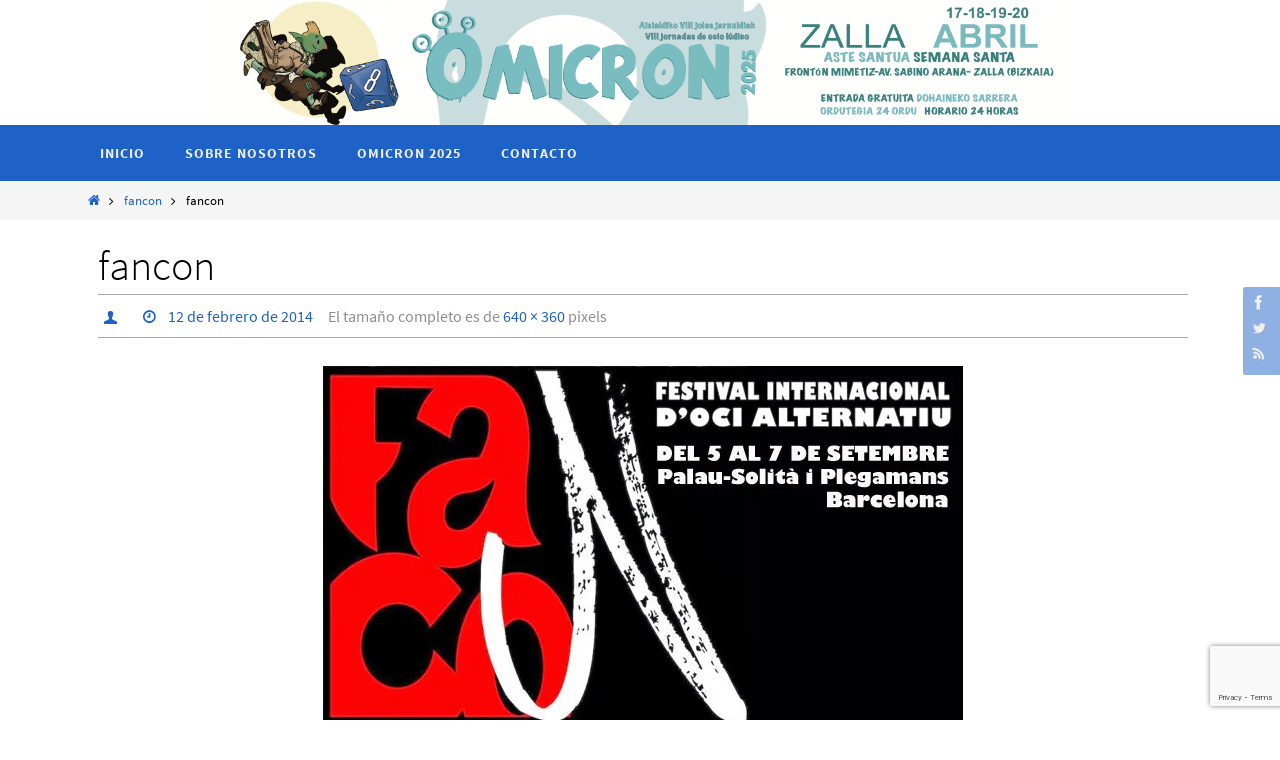

--- FILE ---
content_type: text/html; charset=utf-8
request_url: https://www.google.com/recaptcha/api2/anchor?ar=1&k=6Ldu244UAAAAAFAghpByh2TzjFcWnx2YEQCBVOLn&co=aHR0cHM6Ly93d3cuYWJhY29iaWxiYW8ub3JnOjQ0Mw..&hl=en&v=PoyoqOPhxBO7pBk68S4YbpHZ&size=invisible&anchor-ms=20000&execute-ms=30000&cb=b67reuhzunuw
body_size: 48648
content:
<!DOCTYPE HTML><html dir="ltr" lang="en"><head><meta http-equiv="Content-Type" content="text/html; charset=UTF-8">
<meta http-equiv="X-UA-Compatible" content="IE=edge">
<title>reCAPTCHA</title>
<style type="text/css">
/* cyrillic-ext */
@font-face {
  font-family: 'Roboto';
  font-style: normal;
  font-weight: 400;
  font-stretch: 100%;
  src: url(//fonts.gstatic.com/s/roboto/v48/KFO7CnqEu92Fr1ME7kSn66aGLdTylUAMa3GUBHMdazTgWw.woff2) format('woff2');
  unicode-range: U+0460-052F, U+1C80-1C8A, U+20B4, U+2DE0-2DFF, U+A640-A69F, U+FE2E-FE2F;
}
/* cyrillic */
@font-face {
  font-family: 'Roboto';
  font-style: normal;
  font-weight: 400;
  font-stretch: 100%;
  src: url(//fonts.gstatic.com/s/roboto/v48/KFO7CnqEu92Fr1ME7kSn66aGLdTylUAMa3iUBHMdazTgWw.woff2) format('woff2');
  unicode-range: U+0301, U+0400-045F, U+0490-0491, U+04B0-04B1, U+2116;
}
/* greek-ext */
@font-face {
  font-family: 'Roboto';
  font-style: normal;
  font-weight: 400;
  font-stretch: 100%;
  src: url(//fonts.gstatic.com/s/roboto/v48/KFO7CnqEu92Fr1ME7kSn66aGLdTylUAMa3CUBHMdazTgWw.woff2) format('woff2');
  unicode-range: U+1F00-1FFF;
}
/* greek */
@font-face {
  font-family: 'Roboto';
  font-style: normal;
  font-weight: 400;
  font-stretch: 100%;
  src: url(//fonts.gstatic.com/s/roboto/v48/KFO7CnqEu92Fr1ME7kSn66aGLdTylUAMa3-UBHMdazTgWw.woff2) format('woff2');
  unicode-range: U+0370-0377, U+037A-037F, U+0384-038A, U+038C, U+038E-03A1, U+03A3-03FF;
}
/* math */
@font-face {
  font-family: 'Roboto';
  font-style: normal;
  font-weight: 400;
  font-stretch: 100%;
  src: url(//fonts.gstatic.com/s/roboto/v48/KFO7CnqEu92Fr1ME7kSn66aGLdTylUAMawCUBHMdazTgWw.woff2) format('woff2');
  unicode-range: U+0302-0303, U+0305, U+0307-0308, U+0310, U+0312, U+0315, U+031A, U+0326-0327, U+032C, U+032F-0330, U+0332-0333, U+0338, U+033A, U+0346, U+034D, U+0391-03A1, U+03A3-03A9, U+03B1-03C9, U+03D1, U+03D5-03D6, U+03F0-03F1, U+03F4-03F5, U+2016-2017, U+2034-2038, U+203C, U+2040, U+2043, U+2047, U+2050, U+2057, U+205F, U+2070-2071, U+2074-208E, U+2090-209C, U+20D0-20DC, U+20E1, U+20E5-20EF, U+2100-2112, U+2114-2115, U+2117-2121, U+2123-214F, U+2190, U+2192, U+2194-21AE, U+21B0-21E5, U+21F1-21F2, U+21F4-2211, U+2213-2214, U+2216-22FF, U+2308-230B, U+2310, U+2319, U+231C-2321, U+2336-237A, U+237C, U+2395, U+239B-23B7, U+23D0, U+23DC-23E1, U+2474-2475, U+25AF, U+25B3, U+25B7, U+25BD, U+25C1, U+25CA, U+25CC, U+25FB, U+266D-266F, U+27C0-27FF, U+2900-2AFF, U+2B0E-2B11, U+2B30-2B4C, U+2BFE, U+3030, U+FF5B, U+FF5D, U+1D400-1D7FF, U+1EE00-1EEFF;
}
/* symbols */
@font-face {
  font-family: 'Roboto';
  font-style: normal;
  font-weight: 400;
  font-stretch: 100%;
  src: url(//fonts.gstatic.com/s/roboto/v48/KFO7CnqEu92Fr1ME7kSn66aGLdTylUAMaxKUBHMdazTgWw.woff2) format('woff2');
  unicode-range: U+0001-000C, U+000E-001F, U+007F-009F, U+20DD-20E0, U+20E2-20E4, U+2150-218F, U+2190, U+2192, U+2194-2199, U+21AF, U+21E6-21F0, U+21F3, U+2218-2219, U+2299, U+22C4-22C6, U+2300-243F, U+2440-244A, U+2460-24FF, U+25A0-27BF, U+2800-28FF, U+2921-2922, U+2981, U+29BF, U+29EB, U+2B00-2BFF, U+4DC0-4DFF, U+FFF9-FFFB, U+10140-1018E, U+10190-1019C, U+101A0, U+101D0-101FD, U+102E0-102FB, U+10E60-10E7E, U+1D2C0-1D2D3, U+1D2E0-1D37F, U+1F000-1F0FF, U+1F100-1F1AD, U+1F1E6-1F1FF, U+1F30D-1F30F, U+1F315, U+1F31C, U+1F31E, U+1F320-1F32C, U+1F336, U+1F378, U+1F37D, U+1F382, U+1F393-1F39F, U+1F3A7-1F3A8, U+1F3AC-1F3AF, U+1F3C2, U+1F3C4-1F3C6, U+1F3CA-1F3CE, U+1F3D4-1F3E0, U+1F3ED, U+1F3F1-1F3F3, U+1F3F5-1F3F7, U+1F408, U+1F415, U+1F41F, U+1F426, U+1F43F, U+1F441-1F442, U+1F444, U+1F446-1F449, U+1F44C-1F44E, U+1F453, U+1F46A, U+1F47D, U+1F4A3, U+1F4B0, U+1F4B3, U+1F4B9, U+1F4BB, U+1F4BF, U+1F4C8-1F4CB, U+1F4D6, U+1F4DA, U+1F4DF, U+1F4E3-1F4E6, U+1F4EA-1F4ED, U+1F4F7, U+1F4F9-1F4FB, U+1F4FD-1F4FE, U+1F503, U+1F507-1F50B, U+1F50D, U+1F512-1F513, U+1F53E-1F54A, U+1F54F-1F5FA, U+1F610, U+1F650-1F67F, U+1F687, U+1F68D, U+1F691, U+1F694, U+1F698, U+1F6AD, U+1F6B2, U+1F6B9-1F6BA, U+1F6BC, U+1F6C6-1F6CF, U+1F6D3-1F6D7, U+1F6E0-1F6EA, U+1F6F0-1F6F3, U+1F6F7-1F6FC, U+1F700-1F7FF, U+1F800-1F80B, U+1F810-1F847, U+1F850-1F859, U+1F860-1F887, U+1F890-1F8AD, U+1F8B0-1F8BB, U+1F8C0-1F8C1, U+1F900-1F90B, U+1F93B, U+1F946, U+1F984, U+1F996, U+1F9E9, U+1FA00-1FA6F, U+1FA70-1FA7C, U+1FA80-1FA89, U+1FA8F-1FAC6, U+1FACE-1FADC, U+1FADF-1FAE9, U+1FAF0-1FAF8, U+1FB00-1FBFF;
}
/* vietnamese */
@font-face {
  font-family: 'Roboto';
  font-style: normal;
  font-weight: 400;
  font-stretch: 100%;
  src: url(//fonts.gstatic.com/s/roboto/v48/KFO7CnqEu92Fr1ME7kSn66aGLdTylUAMa3OUBHMdazTgWw.woff2) format('woff2');
  unicode-range: U+0102-0103, U+0110-0111, U+0128-0129, U+0168-0169, U+01A0-01A1, U+01AF-01B0, U+0300-0301, U+0303-0304, U+0308-0309, U+0323, U+0329, U+1EA0-1EF9, U+20AB;
}
/* latin-ext */
@font-face {
  font-family: 'Roboto';
  font-style: normal;
  font-weight: 400;
  font-stretch: 100%;
  src: url(//fonts.gstatic.com/s/roboto/v48/KFO7CnqEu92Fr1ME7kSn66aGLdTylUAMa3KUBHMdazTgWw.woff2) format('woff2');
  unicode-range: U+0100-02BA, U+02BD-02C5, U+02C7-02CC, U+02CE-02D7, U+02DD-02FF, U+0304, U+0308, U+0329, U+1D00-1DBF, U+1E00-1E9F, U+1EF2-1EFF, U+2020, U+20A0-20AB, U+20AD-20C0, U+2113, U+2C60-2C7F, U+A720-A7FF;
}
/* latin */
@font-face {
  font-family: 'Roboto';
  font-style: normal;
  font-weight: 400;
  font-stretch: 100%;
  src: url(//fonts.gstatic.com/s/roboto/v48/KFO7CnqEu92Fr1ME7kSn66aGLdTylUAMa3yUBHMdazQ.woff2) format('woff2');
  unicode-range: U+0000-00FF, U+0131, U+0152-0153, U+02BB-02BC, U+02C6, U+02DA, U+02DC, U+0304, U+0308, U+0329, U+2000-206F, U+20AC, U+2122, U+2191, U+2193, U+2212, U+2215, U+FEFF, U+FFFD;
}
/* cyrillic-ext */
@font-face {
  font-family: 'Roboto';
  font-style: normal;
  font-weight: 500;
  font-stretch: 100%;
  src: url(//fonts.gstatic.com/s/roboto/v48/KFO7CnqEu92Fr1ME7kSn66aGLdTylUAMa3GUBHMdazTgWw.woff2) format('woff2');
  unicode-range: U+0460-052F, U+1C80-1C8A, U+20B4, U+2DE0-2DFF, U+A640-A69F, U+FE2E-FE2F;
}
/* cyrillic */
@font-face {
  font-family: 'Roboto';
  font-style: normal;
  font-weight: 500;
  font-stretch: 100%;
  src: url(//fonts.gstatic.com/s/roboto/v48/KFO7CnqEu92Fr1ME7kSn66aGLdTylUAMa3iUBHMdazTgWw.woff2) format('woff2');
  unicode-range: U+0301, U+0400-045F, U+0490-0491, U+04B0-04B1, U+2116;
}
/* greek-ext */
@font-face {
  font-family: 'Roboto';
  font-style: normal;
  font-weight: 500;
  font-stretch: 100%;
  src: url(//fonts.gstatic.com/s/roboto/v48/KFO7CnqEu92Fr1ME7kSn66aGLdTylUAMa3CUBHMdazTgWw.woff2) format('woff2');
  unicode-range: U+1F00-1FFF;
}
/* greek */
@font-face {
  font-family: 'Roboto';
  font-style: normal;
  font-weight: 500;
  font-stretch: 100%;
  src: url(//fonts.gstatic.com/s/roboto/v48/KFO7CnqEu92Fr1ME7kSn66aGLdTylUAMa3-UBHMdazTgWw.woff2) format('woff2');
  unicode-range: U+0370-0377, U+037A-037F, U+0384-038A, U+038C, U+038E-03A1, U+03A3-03FF;
}
/* math */
@font-face {
  font-family: 'Roboto';
  font-style: normal;
  font-weight: 500;
  font-stretch: 100%;
  src: url(//fonts.gstatic.com/s/roboto/v48/KFO7CnqEu92Fr1ME7kSn66aGLdTylUAMawCUBHMdazTgWw.woff2) format('woff2');
  unicode-range: U+0302-0303, U+0305, U+0307-0308, U+0310, U+0312, U+0315, U+031A, U+0326-0327, U+032C, U+032F-0330, U+0332-0333, U+0338, U+033A, U+0346, U+034D, U+0391-03A1, U+03A3-03A9, U+03B1-03C9, U+03D1, U+03D5-03D6, U+03F0-03F1, U+03F4-03F5, U+2016-2017, U+2034-2038, U+203C, U+2040, U+2043, U+2047, U+2050, U+2057, U+205F, U+2070-2071, U+2074-208E, U+2090-209C, U+20D0-20DC, U+20E1, U+20E5-20EF, U+2100-2112, U+2114-2115, U+2117-2121, U+2123-214F, U+2190, U+2192, U+2194-21AE, U+21B0-21E5, U+21F1-21F2, U+21F4-2211, U+2213-2214, U+2216-22FF, U+2308-230B, U+2310, U+2319, U+231C-2321, U+2336-237A, U+237C, U+2395, U+239B-23B7, U+23D0, U+23DC-23E1, U+2474-2475, U+25AF, U+25B3, U+25B7, U+25BD, U+25C1, U+25CA, U+25CC, U+25FB, U+266D-266F, U+27C0-27FF, U+2900-2AFF, U+2B0E-2B11, U+2B30-2B4C, U+2BFE, U+3030, U+FF5B, U+FF5D, U+1D400-1D7FF, U+1EE00-1EEFF;
}
/* symbols */
@font-face {
  font-family: 'Roboto';
  font-style: normal;
  font-weight: 500;
  font-stretch: 100%;
  src: url(//fonts.gstatic.com/s/roboto/v48/KFO7CnqEu92Fr1ME7kSn66aGLdTylUAMaxKUBHMdazTgWw.woff2) format('woff2');
  unicode-range: U+0001-000C, U+000E-001F, U+007F-009F, U+20DD-20E0, U+20E2-20E4, U+2150-218F, U+2190, U+2192, U+2194-2199, U+21AF, U+21E6-21F0, U+21F3, U+2218-2219, U+2299, U+22C4-22C6, U+2300-243F, U+2440-244A, U+2460-24FF, U+25A0-27BF, U+2800-28FF, U+2921-2922, U+2981, U+29BF, U+29EB, U+2B00-2BFF, U+4DC0-4DFF, U+FFF9-FFFB, U+10140-1018E, U+10190-1019C, U+101A0, U+101D0-101FD, U+102E0-102FB, U+10E60-10E7E, U+1D2C0-1D2D3, U+1D2E0-1D37F, U+1F000-1F0FF, U+1F100-1F1AD, U+1F1E6-1F1FF, U+1F30D-1F30F, U+1F315, U+1F31C, U+1F31E, U+1F320-1F32C, U+1F336, U+1F378, U+1F37D, U+1F382, U+1F393-1F39F, U+1F3A7-1F3A8, U+1F3AC-1F3AF, U+1F3C2, U+1F3C4-1F3C6, U+1F3CA-1F3CE, U+1F3D4-1F3E0, U+1F3ED, U+1F3F1-1F3F3, U+1F3F5-1F3F7, U+1F408, U+1F415, U+1F41F, U+1F426, U+1F43F, U+1F441-1F442, U+1F444, U+1F446-1F449, U+1F44C-1F44E, U+1F453, U+1F46A, U+1F47D, U+1F4A3, U+1F4B0, U+1F4B3, U+1F4B9, U+1F4BB, U+1F4BF, U+1F4C8-1F4CB, U+1F4D6, U+1F4DA, U+1F4DF, U+1F4E3-1F4E6, U+1F4EA-1F4ED, U+1F4F7, U+1F4F9-1F4FB, U+1F4FD-1F4FE, U+1F503, U+1F507-1F50B, U+1F50D, U+1F512-1F513, U+1F53E-1F54A, U+1F54F-1F5FA, U+1F610, U+1F650-1F67F, U+1F687, U+1F68D, U+1F691, U+1F694, U+1F698, U+1F6AD, U+1F6B2, U+1F6B9-1F6BA, U+1F6BC, U+1F6C6-1F6CF, U+1F6D3-1F6D7, U+1F6E0-1F6EA, U+1F6F0-1F6F3, U+1F6F7-1F6FC, U+1F700-1F7FF, U+1F800-1F80B, U+1F810-1F847, U+1F850-1F859, U+1F860-1F887, U+1F890-1F8AD, U+1F8B0-1F8BB, U+1F8C0-1F8C1, U+1F900-1F90B, U+1F93B, U+1F946, U+1F984, U+1F996, U+1F9E9, U+1FA00-1FA6F, U+1FA70-1FA7C, U+1FA80-1FA89, U+1FA8F-1FAC6, U+1FACE-1FADC, U+1FADF-1FAE9, U+1FAF0-1FAF8, U+1FB00-1FBFF;
}
/* vietnamese */
@font-face {
  font-family: 'Roboto';
  font-style: normal;
  font-weight: 500;
  font-stretch: 100%;
  src: url(//fonts.gstatic.com/s/roboto/v48/KFO7CnqEu92Fr1ME7kSn66aGLdTylUAMa3OUBHMdazTgWw.woff2) format('woff2');
  unicode-range: U+0102-0103, U+0110-0111, U+0128-0129, U+0168-0169, U+01A0-01A1, U+01AF-01B0, U+0300-0301, U+0303-0304, U+0308-0309, U+0323, U+0329, U+1EA0-1EF9, U+20AB;
}
/* latin-ext */
@font-face {
  font-family: 'Roboto';
  font-style: normal;
  font-weight: 500;
  font-stretch: 100%;
  src: url(//fonts.gstatic.com/s/roboto/v48/KFO7CnqEu92Fr1ME7kSn66aGLdTylUAMa3KUBHMdazTgWw.woff2) format('woff2');
  unicode-range: U+0100-02BA, U+02BD-02C5, U+02C7-02CC, U+02CE-02D7, U+02DD-02FF, U+0304, U+0308, U+0329, U+1D00-1DBF, U+1E00-1E9F, U+1EF2-1EFF, U+2020, U+20A0-20AB, U+20AD-20C0, U+2113, U+2C60-2C7F, U+A720-A7FF;
}
/* latin */
@font-face {
  font-family: 'Roboto';
  font-style: normal;
  font-weight: 500;
  font-stretch: 100%;
  src: url(//fonts.gstatic.com/s/roboto/v48/KFO7CnqEu92Fr1ME7kSn66aGLdTylUAMa3yUBHMdazQ.woff2) format('woff2');
  unicode-range: U+0000-00FF, U+0131, U+0152-0153, U+02BB-02BC, U+02C6, U+02DA, U+02DC, U+0304, U+0308, U+0329, U+2000-206F, U+20AC, U+2122, U+2191, U+2193, U+2212, U+2215, U+FEFF, U+FFFD;
}
/* cyrillic-ext */
@font-face {
  font-family: 'Roboto';
  font-style: normal;
  font-weight: 900;
  font-stretch: 100%;
  src: url(//fonts.gstatic.com/s/roboto/v48/KFO7CnqEu92Fr1ME7kSn66aGLdTylUAMa3GUBHMdazTgWw.woff2) format('woff2');
  unicode-range: U+0460-052F, U+1C80-1C8A, U+20B4, U+2DE0-2DFF, U+A640-A69F, U+FE2E-FE2F;
}
/* cyrillic */
@font-face {
  font-family: 'Roboto';
  font-style: normal;
  font-weight: 900;
  font-stretch: 100%;
  src: url(//fonts.gstatic.com/s/roboto/v48/KFO7CnqEu92Fr1ME7kSn66aGLdTylUAMa3iUBHMdazTgWw.woff2) format('woff2');
  unicode-range: U+0301, U+0400-045F, U+0490-0491, U+04B0-04B1, U+2116;
}
/* greek-ext */
@font-face {
  font-family: 'Roboto';
  font-style: normal;
  font-weight: 900;
  font-stretch: 100%;
  src: url(//fonts.gstatic.com/s/roboto/v48/KFO7CnqEu92Fr1ME7kSn66aGLdTylUAMa3CUBHMdazTgWw.woff2) format('woff2');
  unicode-range: U+1F00-1FFF;
}
/* greek */
@font-face {
  font-family: 'Roboto';
  font-style: normal;
  font-weight: 900;
  font-stretch: 100%;
  src: url(//fonts.gstatic.com/s/roboto/v48/KFO7CnqEu92Fr1ME7kSn66aGLdTylUAMa3-UBHMdazTgWw.woff2) format('woff2');
  unicode-range: U+0370-0377, U+037A-037F, U+0384-038A, U+038C, U+038E-03A1, U+03A3-03FF;
}
/* math */
@font-face {
  font-family: 'Roboto';
  font-style: normal;
  font-weight: 900;
  font-stretch: 100%;
  src: url(//fonts.gstatic.com/s/roboto/v48/KFO7CnqEu92Fr1ME7kSn66aGLdTylUAMawCUBHMdazTgWw.woff2) format('woff2');
  unicode-range: U+0302-0303, U+0305, U+0307-0308, U+0310, U+0312, U+0315, U+031A, U+0326-0327, U+032C, U+032F-0330, U+0332-0333, U+0338, U+033A, U+0346, U+034D, U+0391-03A1, U+03A3-03A9, U+03B1-03C9, U+03D1, U+03D5-03D6, U+03F0-03F1, U+03F4-03F5, U+2016-2017, U+2034-2038, U+203C, U+2040, U+2043, U+2047, U+2050, U+2057, U+205F, U+2070-2071, U+2074-208E, U+2090-209C, U+20D0-20DC, U+20E1, U+20E5-20EF, U+2100-2112, U+2114-2115, U+2117-2121, U+2123-214F, U+2190, U+2192, U+2194-21AE, U+21B0-21E5, U+21F1-21F2, U+21F4-2211, U+2213-2214, U+2216-22FF, U+2308-230B, U+2310, U+2319, U+231C-2321, U+2336-237A, U+237C, U+2395, U+239B-23B7, U+23D0, U+23DC-23E1, U+2474-2475, U+25AF, U+25B3, U+25B7, U+25BD, U+25C1, U+25CA, U+25CC, U+25FB, U+266D-266F, U+27C0-27FF, U+2900-2AFF, U+2B0E-2B11, U+2B30-2B4C, U+2BFE, U+3030, U+FF5B, U+FF5D, U+1D400-1D7FF, U+1EE00-1EEFF;
}
/* symbols */
@font-face {
  font-family: 'Roboto';
  font-style: normal;
  font-weight: 900;
  font-stretch: 100%;
  src: url(//fonts.gstatic.com/s/roboto/v48/KFO7CnqEu92Fr1ME7kSn66aGLdTylUAMaxKUBHMdazTgWw.woff2) format('woff2');
  unicode-range: U+0001-000C, U+000E-001F, U+007F-009F, U+20DD-20E0, U+20E2-20E4, U+2150-218F, U+2190, U+2192, U+2194-2199, U+21AF, U+21E6-21F0, U+21F3, U+2218-2219, U+2299, U+22C4-22C6, U+2300-243F, U+2440-244A, U+2460-24FF, U+25A0-27BF, U+2800-28FF, U+2921-2922, U+2981, U+29BF, U+29EB, U+2B00-2BFF, U+4DC0-4DFF, U+FFF9-FFFB, U+10140-1018E, U+10190-1019C, U+101A0, U+101D0-101FD, U+102E0-102FB, U+10E60-10E7E, U+1D2C0-1D2D3, U+1D2E0-1D37F, U+1F000-1F0FF, U+1F100-1F1AD, U+1F1E6-1F1FF, U+1F30D-1F30F, U+1F315, U+1F31C, U+1F31E, U+1F320-1F32C, U+1F336, U+1F378, U+1F37D, U+1F382, U+1F393-1F39F, U+1F3A7-1F3A8, U+1F3AC-1F3AF, U+1F3C2, U+1F3C4-1F3C6, U+1F3CA-1F3CE, U+1F3D4-1F3E0, U+1F3ED, U+1F3F1-1F3F3, U+1F3F5-1F3F7, U+1F408, U+1F415, U+1F41F, U+1F426, U+1F43F, U+1F441-1F442, U+1F444, U+1F446-1F449, U+1F44C-1F44E, U+1F453, U+1F46A, U+1F47D, U+1F4A3, U+1F4B0, U+1F4B3, U+1F4B9, U+1F4BB, U+1F4BF, U+1F4C8-1F4CB, U+1F4D6, U+1F4DA, U+1F4DF, U+1F4E3-1F4E6, U+1F4EA-1F4ED, U+1F4F7, U+1F4F9-1F4FB, U+1F4FD-1F4FE, U+1F503, U+1F507-1F50B, U+1F50D, U+1F512-1F513, U+1F53E-1F54A, U+1F54F-1F5FA, U+1F610, U+1F650-1F67F, U+1F687, U+1F68D, U+1F691, U+1F694, U+1F698, U+1F6AD, U+1F6B2, U+1F6B9-1F6BA, U+1F6BC, U+1F6C6-1F6CF, U+1F6D3-1F6D7, U+1F6E0-1F6EA, U+1F6F0-1F6F3, U+1F6F7-1F6FC, U+1F700-1F7FF, U+1F800-1F80B, U+1F810-1F847, U+1F850-1F859, U+1F860-1F887, U+1F890-1F8AD, U+1F8B0-1F8BB, U+1F8C0-1F8C1, U+1F900-1F90B, U+1F93B, U+1F946, U+1F984, U+1F996, U+1F9E9, U+1FA00-1FA6F, U+1FA70-1FA7C, U+1FA80-1FA89, U+1FA8F-1FAC6, U+1FACE-1FADC, U+1FADF-1FAE9, U+1FAF0-1FAF8, U+1FB00-1FBFF;
}
/* vietnamese */
@font-face {
  font-family: 'Roboto';
  font-style: normal;
  font-weight: 900;
  font-stretch: 100%;
  src: url(//fonts.gstatic.com/s/roboto/v48/KFO7CnqEu92Fr1ME7kSn66aGLdTylUAMa3OUBHMdazTgWw.woff2) format('woff2');
  unicode-range: U+0102-0103, U+0110-0111, U+0128-0129, U+0168-0169, U+01A0-01A1, U+01AF-01B0, U+0300-0301, U+0303-0304, U+0308-0309, U+0323, U+0329, U+1EA0-1EF9, U+20AB;
}
/* latin-ext */
@font-face {
  font-family: 'Roboto';
  font-style: normal;
  font-weight: 900;
  font-stretch: 100%;
  src: url(//fonts.gstatic.com/s/roboto/v48/KFO7CnqEu92Fr1ME7kSn66aGLdTylUAMa3KUBHMdazTgWw.woff2) format('woff2');
  unicode-range: U+0100-02BA, U+02BD-02C5, U+02C7-02CC, U+02CE-02D7, U+02DD-02FF, U+0304, U+0308, U+0329, U+1D00-1DBF, U+1E00-1E9F, U+1EF2-1EFF, U+2020, U+20A0-20AB, U+20AD-20C0, U+2113, U+2C60-2C7F, U+A720-A7FF;
}
/* latin */
@font-face {
  font-family: 'Roboto';
  font-style: normal;
  font-weight: 900;
  font-stretch: 100%;
  src: url(//fonts.gstatic.com/s/roboto/v48/KFO7CnqEu92Fr1ME7kSn66aGLdTylUAMa3yUBHMdazQ.woff2) format('woff2');
  unicode-range: U+0000-00FF, U+0131, U+0152-0153, U+02BB-02BC, U+02C6, U+02DA, U+02DC, U+0304, U+0308, U+0329, U+2000-206F, U+20AC, U+2122, U+2191, U+2193, U+2212, U+2215, U+FEFF, U+FFFD;
}

</style>
<link rel="stylesheet" type="text/css" href="https://www.gstatic.com/recaptcha/releases/PoyoqOPhxBO7pBk68S4YbpHZ/styles__ltr.css">
<script nonce="IDattxh3Hyg9K1n6yBeblA" type="text/javascript">window['__recaptcha_api'] = 'https://www.google.com/recaptcha/api2/';</script>
<script type="text/javascript" src="https://www.gstatic.com/recaptcha/releases/PoyoqOPhxBO7pBk68S4YbpHZ/recaptcha__en.js" nonce="IDattxh3Hyg9K1n6yBeblA">
      
    </script></head>
<body><div id="rc-anchor-alert" class="rc-anchor-alert"></div>
<input type="hidden" id="recaptcha-token" value="[base64]">
<script type="text/javascript" nonce="IDattxh3Hyg9K1n6yBeblA">
      recaptcha.anchor.Main.init("[\x22ainput\x22,[\x22bgdata\x22,\x22\x22,\[base64]/[base64]/[base64]/bmV3IHJbeF0oY1swXSk6RT09Mj9uZXcgclt4XShjWzBdLGNbMV0pOkU9PTM/bmV3IHJbeF0oY1swXSxjWzFdLGNbMl0pOkU9PTQ/[base64]/[base64]/[base64]/[base64]/[base64]/[base64]/[base64]/[base64]\x22,\[base64]\x22,\x22cijCpMKtEgE/w7HCi8KiwqFvSsKUw4clw7kSwr04LwxyY8KVwoxJwozCpk3Du8KaJyTCuj3Do8KNwoBFQ2J0Pz/Ch8OtC8KxY8KuW8O5w7ADwrXDkMOEMsOewqdGDMOZK1rDljdPwpjCrcORw7snw4bCr8KfwpMfdcKLZ8KOHcKZT8OwCQjDtBxJw4NGwrrDhBt/wqnCvcKYworDqBsCUsOmw5cpZlknw6ZPw71YA8KHd8KGw6bDihk5ZcKkFW7CtgoLw6NIe2nCtcKlw403wqfCsMKtG1cswqhCeT5fwq9SHsOQwodnfMOuwpXCpUtSwoXDoMOFw7chdzFZJ8OJZjV7wpFfJMKUw5nCscKyw5AawqXDvXNgwq56woVZUwQYMMO6CF/[base64]/Ch8Orw7E6b3BoLcKeLC3CjBHCkksBwp3DgMOTw4jDszbDuTBRAjFXSMKzwp89EMO+w5lBwpJoDcKfwp/DssOxw4o7w4LCjxpBNz/CtcOow71PTcKvw4LDoMKTw7zCvQQvwoJBVDUrZk4Sw45Wwr13w5poKMK1H8OWw5jDvUhgDcOXw4vDscOpJlFdw5PCp17Dk0vDrRHCtcKBZQZ/O8OORMOhw6xfw7LCvUzClMOow4rCqMOPw50CfXRKS8OJRi3CtMOlMSgFw4EFwqHDksOjw6HCt8Okwo/CpzlEw6/CosKzwqhMwqHDjCFcwqPDqMKMw7RMwpsqJcKJE8Oww4XDlk5DaTB3wqzDnMKlwpfCjXnDpFnDmRDCqHXCuwbDn1k4wpITVjfCu8KYw4zCqcKKwoVsOzPCjcKUw5zDkVlfHMK2w53CsQJOwqN4NFIywo4XHHbDikcZw6oCJnhjwo3CoWAtwrhPA8KvezjDo2PCkcO0w6/DiMKPecKJwoswwobCrcKLwrlbEcOswrDCjMK9BcK+SifDjsOGOCvDh0ZaIcKTwpfClMOoV8KBWMKmwo7CjXzDsQrDpj/Cpx7Ck8OWGCoAw69Gw7HDrMKaH2/Dqk7Cgzsgw6zCpMKOPMKqwp0Ew7NAwrbChcOcZMO+FkzCmMKww47DlyPCt3LDucKRw5NwDsO6W00RQsKeK8KOBMKPLUYEHMKowpAJAmbChMKhacO6w58mwqEMZ0pHw59Lwq7DlcKgf8Ktwp4Iw7/Dt8K3wpHDnUkkRsKgwpTDlU/DicOLw6MPwotUwr7CjcObw77Cgyhqw4lhwoVdw7fCiALDkUdEWHVWLcKXwq0FUcO+w7zDqmPDscOKw49jfMOoZknCp8KmOTwsQA0swrt0wpZ8NGnDi8OTV3LDnMKBKHUIwqpjIMOmw5zCpB7CmlvCsyPDhcKJwofCuMOOZsKySE/[base64]/w6U2C8O+eMOAw6lhwoc6BV7DqEsWFcO9wobCmxhpwrJtwozDk8O4LcKLKMKuGFFMwqYRwqbCu8OARsKSH21bCMOrOSrCpXTDvU7DgMKWQsOiw50xPMOew7vCvkUkw6jDucOyZ8Okwo/CjT3DvGgIwosPw6QTwoV9wrkyw7dbScK0DMKHw6LDm8O9CMKTFRTDqi43fMODwqHDqsOPwqF1ZcKQTsO7w7LDkMO1R19twprCq3vDtcOzG8OAwqXCiQ/DqBpVfMOlOH9ZZsKUwqIUw6pGw5HCkcOSaHVgw7jChHTDrsKXRmRew7/Cti/DkMO4wr3DtVrChBkzUkzDhyQ5IcKywqPCvSXDqcOkQ3jCtRpUHERCXcK/QGDCosO0wpFxwo4Hw6dPNMKnwrvDrcOmwp3DtV3CpE4/[base64]/[base64]/CnXHDpEHDuCcjwpckw6BRRcKCM3gYAsKKw5vCusO4w6rCtVdWw7o3U8KZQcOudhfCmlxXw5pADUfDkj7CscOfw5DCpQlVYTLDuTZrQ8O/[base64]/[base64]/Cjz3ChhJfXGfCjcKsXsOuwo/CvsK9UWQ8w7XDscO/w7dsZzgXb8KTwqdsdMKiw71nwq3CicKJPSUcwpnCnnowwr3DvQJHw4kLw4FEUHPCqsOWw7/CqsKPDQ7CpF3Cj8KlOsO0w55AWnXCkl7Do0lfM8OQw4FPYsK1GwjCtlzDkQVtw4dOMzXDtcKhwr4Ww7jDigfDulloKylkNMOxeQoAw6RLDcOWwo1AwoRUWjsWw4JKw6bDmcOdG8O3w4HClADDlk0Obn/Di8OzMxcawojCtTXCr8OSwpITd2zDgMOMNzjDr8KqM1waWcK6WsOXw6gUZVHDpcO9w7PDmSPCoMOveMK/a8K7XcO5fywGA8KIwrLDqmMGwpwwKlfDtzLDnyjCucKwIQ4Fw4/DrcO/wr7CrMOIwqc5wpQfw7Edw7ZNwroCwovDscKxw7NCwrZ9bE3Cv8K5wqU8wotkwqZ2e8O/SMKmw5jCrcOnw5UUFHbDl8O2w57Ch3jDo8Kow7/DjsOnw4UkT8OkGsKvccOTQsKuwooZaMOXeS8Pw5zDiDUOw4Riw5/DsxjDkMOpbsOJPz3DiMOcw4LDjzJwwo4VDBkrw4IQZ8KuH8OvwoFNZQYjwqZoPBDCgXxfcMOFfxwzVsKRw5zCqCJlM8K7SMKtVMO9JBfDlUzCiMKBwonDmsKEwqPDgcKibMKvwqVefsK/[base64]/wpfCu8KMw5fCi19zw5USTDbCu8KvJEd0wpvCsMKuWCdTHkDDtcOgw7gDw7bDqMKfNmYHwrpGS8OhcMKZWgjDhwERw7xEw7TCusOjKcO9fyE+w4/[base64]/CjMOcaREGbMOTS8K9wrPDtXzDh2s1wozDpsOhZ8OHw43CiXTDrcOtw4DCs8KYGsKsw7bDtApFwrdfB8K+w5jDpVFHS0jDrhZjw7HCpMKmXMOnw7zChsKKCsKQw4xqTsOBasKiNcKlNzEmwp87w6xFwqRXw4TDg0wXw6tXYVjDmXBmw57DicO5GAIeQU5QXCLDpsOVwp/[base64]/DimRbw65dw5cJAsKNw6MBw41GFj0Fw63Ds27Cn34xw7s6YifDn8OMZygUw640f8OJEcOFwp/Cp8OOSXkyw4YGwp1+VMO3w6Y3DsKHw6lpdMKBwqtPSsOIwqIBWMK3K8OJWcKsN8OMKsO3AQfDp8KQw6VhwpfDghHCsnLChsKawoc9a3cMcFLDmcKOw53DkBrCm8OkQMK8GQM6aMK8wqdlGMO6wrMGY8O0woAdeMOfNsO/w4MKO8KODMOqwr3DmX9xw5UNaELDpFHCu8KewqvDqkIYHnLDkcOPwpwHw5PCqsKKw6/Dg13Dqkg1MW8ZKsOiwop0XsOBw7HClMKgRcKhNcKMw7YlwqfDrXLCrcKlWGs8GibDk8K3L8OkwrPDpsKkRifCmz/CpmBCw6LCksOyw7YFwp/CtGHDqVLDmA9bY3kENcK8e8OzZMK0w7MywpUnEVfDkFcRwrB5CWvCvcK+wrQdMcKiw5Y+PmdEwqR9w6AYd8O/bS7DjjIKXsOJXgA2asK9wrBMw5rDmcOseC7Dh1zDvhLCpMOXLjrCh8K0w4fDiGTCpsODwp3DqVF4w6DCm8OfYDE/wrQYw6dcGFXDrQFTHcO/[base64]/NcO5AcOjPsKawoHCtS4xw73Dg8KIcMK/w6xIBsOfaB10JF1TwqhMwoFaa8OHDAXDsxoOd8OVwpvDh8OQw7kpAlnDvMOpYhFvIcO/w6HCuMKfw4fDhMKaw5LDlMO3w4DCsGhDb8K5wpcWYRhRwr/[base64]/DkwjCpMKGwpd+wpzDisORVXYXUWEAwqdVIcK+wrTDiMOAw6NEI8Kzw7AiWsKWwoREVsOVOS7CrsKdcRjCksOSKVwGOsKYw7JIVVo0J0DDjMOhREVXHBrCnBIFw5XCoVZMwpfDgUHDhzZNwpjCrsK/ZkbCqcOqbsOZw4t+XcK9w6Qnw5UcwoTChsOcwpQzRwvDnMObVHsdw5XCvwdsG8OWEBzDo3kXe1DDmMKdcHzCi8O3w4R3woHDvMKGbsOBaz/DgsOkIXc3FnMeU8OoAGcFw7xAHcOLw7rCsgtpP2/DrjfCjhlVTcKiwrsPJk5JMkLDkMKowq8IIsKGJMOKX0URw5FFwojCgBbCgsKBw4TCncK7w5XDmREfwoLDqhAawrPCssO1TsK2wo3CtsODIRHDtsOYbsOqIcKhw4giPsOSNGjDl8KqM2fDj8OgwqfDt8OyF8KcwovDkXDCgcKYXsKFwqdwXi/Dg8KTPcOdwpImwq88w6VqC8KlCUdOwrhMw5o9FsKDw6DDjlEHeMKuQw5bw53DjcOjwoQ7w7Y7wr84wqDDr8O8bcK6DMKgwqYywo3CpEDCscOnIGd1F8OBFsKbaVdYd1rChMOYcsKjw7sjF8KHwqVGwr1/wrtLQ8Kow7nDp8KswpRQDMKgYcKvXxTDi8O+wobCg8K9w6LCqilGXcOjwq/Ct3Mxw4/DoMOTPcK6w5rCnMOTaiBSw5rCoS0Uw6LCrMKpeE86esORbgbDmcOwwpbDjAF0LsK6L3zDo8OiN10+ccO1YGVjwrTCpyEhw6JpNlHDqsKrw7nDrcOgwrvDicO7V8KKw7/[base64]/[base64]/woXCnMKlw7TCm27CqcODwpM/w6zDrQPDt1FFNTIuPBzChMKPwqBGGsOzwqhvwqBNwqw2bsKfw4HCgsOvKhhpOsOowrJlw4/CkQRbNcKvZknCgsOlEMKIZMOEw7oQw4hAdsKFOMKfMcOQw4XDlMKBw7LCmMOMARPCkMOiwrElw53Dgltww6Z5wo/DsDc4wr/CnyBBwrrDu8K1DSp+RcKKw4ZiaHHDiwfCgcKlwqM3w4rCoEHDh8OMw4YvPVoQwpVcwrvCp8OzA8O+w5fDscKyw60fw7XCgsOFwq81J8K7w6cIw43CjF5XEwVEw7zDkXg/w5HCjMKlcMO/wqlYBsO6RMO9wrQhwqHDu8Ouwo7DiBzDhSnDhgbDvQnCk8OrbWjDgMKZw4BRTQzDpAvCtTvCkCvDvVgmwq/CtsKnImcZwokTw5rDqMOJw5ETUMK5e8K/[base64]/CgsOWTxbCsWDCiFcuPsKtwqfDmsOWwpNWw7IRwolpBMOGDcKoZ8KDw5IaPsKZw4UaKVnDhsKOLsKZwoPCpcOuCsKPGg/[base64]/DjMK/wpApwooBw7rCpCBWWMO1bjZ8w7XDqlrDv8O3w4hMwr/ChMORIltUWcOMwpnDsMKwPMOYw5pYw4cvw59MN8Oww5/Cm8ORw47Cl8OTwqcsUcO8P3nCnjVkwqIYw6dEHcKZdCV7QhHCscKZegNVH1Jfwq4Nw5/CixPCnnBGwoo/d8O/[base64]/CiXvDtsOZw7NXLDvDg17DncOrwqExwo3DukfDiwIjwpvCryHClcOEEF0+KHHCthHDosOSwrjChcKIa0XCi3bDi8OmRcO5w6rCnB4Sw64TP8KTTgl1d8Ojw5clwp/DhF1adMKpAxpaw6vDssKlwpvDmcKBwrXCgcKSw5QGE8KAwo1fw7jChsKUA2VQwoDCmcK/w6HCh8OhYMKNwq9PGBR3wpswwqh1ejJ0w4kMOsKnwqMhMQbDnil8bl7CqcKbw6LDkMOvwoZvLUDCmiXCuT3DhsO/PjLCuCLCoMKmw5luw7DDisOaHMKWw7YnETknwpHDs8KpJxNZLsOJX8O0JkzDicORwp9+IsO7GTVTw6vChcOpacO/[base64]/DhcOOMwXDolTDtCFfw6JoVD/[base64]/[base64]/Dkl8yw7d0w5dvwqTDpE4IHxdOwrpfwrPCo8K4NRU9csOwwp4YIGkEwqlRw71TAU8Ow5nCrw7DjhUbY8KLNg/CisO/aWAjPG/DkcO4wp3CiQQ2WMOIw5DCiRkIKWHDpAjClWIkwopMCcKew5LCnsK0By8rw4LChg7CtTciwrkaw5rCkkYecxkGwqfCu8K2NcKZPTnCklzCisKowoTDhVBuYcKFQSjDoT/CscOCwoZhdzHCscKpZhoDGlDDmMOFwoRUw43DjcK9w5vCssOrwoHCnS3CmnQwD2NNw77CjsOXMBnCnMOBwrBlwpzDpMOFwrfCjMOww77CssOqwqvCrsKuFcOXXcKUwp7Cmj1Uw5/[base64]/DpjgEwr15wrTDnsKIw5vCl8KIw4jDjgR4bMKOWXt3TFjDgSctwp/DnAjCtkjCosKjwohOw60XOsKbesObcsKhw7l6YBvDkcKkw6llbcOWYjPCmcKewp/[base64]/MkdNGsKpw6HDuX/Dmw7CpAdZw4LCtMOCAWrCqAt1VWjDq1fCn0pdwo9+w5DCnsKuw6nDjg7DuMKqw7fDqcKsw6cRasKgIcOzTTV0a1Q8a8KDw5hgwpx0wqcMw4IzwrJ/[base64]/DoC/Dg8KmH8K5w6UhfcKsKcK6c8KLcEtDB8OxCnpYPwDCmw/[base64]/ClsOvOmhNw4JbwoIlwrDDilQVYGR1P8OKw6lPQhDCjcKSdMKOBcK3w7IFw7bDrg/[base64]/K0BwcX4xSUrDn2zCvTHDkRJnwovCjH/CmAPCtsKjw7BHwrA7N2VjPsOtw47DjjMgwpDCoSRAwqvDphMxw5sSw5liw7YOwo/DvsOAO8OUw4laZUBqw43DhCHCgMKxSSl3woXCoDdjHcKDeTQ9H0lvG8O/wofDj8OSVcK9wp3DvD/DhDvCgDEhw7PCgj/DpCPCvMKNeANhw7bDowrDuX/ChsKCbG9rZMKlw5pvAS3ClsKwwo/CjcK5YcOLwrlpaz0VEB/ChCPDgcOsL8KpKUDCl0JSWsKrwrlFw5FjwoPCkMOnw4rCgMKxJcO4MRPCvcOqw47CoX9BwoQ4bsKLw6FTZsOXGnzDjQ3CmwYFC8K7TVrDisK8wrXCrRfDvj7CucKBQXdLwrrCvSbCo3zCoCFQBsKEX8O4BU/[base64]/DtiTCnToqVm42w4vCiD/DnsKJDxAQDADDq8KqbC/Dsx3DtA3CpsKJw6jCrsKMIkfDoRI4woc9w6ULwo5uwqZFacKeD0tcB1TCqMKOwrh/w5QOKsORwrRrw5PDgEzDiMKCWcKDw4/[base64]/wqVawrfDhwBZbcKtw5vDjMOpTGYFb8Kdw5VGwoPCpVUWw6fDvcO+wrnDh8KFwqrCgMOoD8KHw78Yw4V4w7gDw4DCqBpJw6nCgV7DmHbDki1WZcOawptiw44tAsKfwqnDmsKDDG/CgCpzd1nDq8KGAMKTwr3CihrDlkFJY8Klw6w+w7YQMzscw53DiMKWecORU8KuwqBxwpzDj1rDpsKADjfDvwjCisO/w6BuOh/[base64]/Di8OqN8KZbsKQGjvCrmHDrsO+Vw0kTnlRw6BnP0vDvMK3d8KVwoXDplLCncKlwpjCkcKMwo/CqX7ChsKwSGTDh8KcwofDscK+w6zDlMOUOBLDn0nDisOKwpXCksOXXcKLw4HDtERJMR4YaMO3cFciTsOdMcOMIHxdwp3Cq8ODTMKOZkQ4woXCgE0UwqAfBMKtwpzCpnIvwr03BcKwwr/[base64]/XFnCj0hUVcOlPX3DgcOBPylqO8O4wpoRAwVhbsO+w6rDqh/DmsOJdMOeasO5BcK6w4BaUSY4ez4vaCoxwqTDi2suDmd4w7N3w5oxwprDlXl3TTpUOT3DhMKHw7xoCmQNMsOMwrjDqz3DtcOlDW3DoCZ5EzoPwpvCqA0QwqUdfEXCjMO6woHCsDLDmQTDqwE1w7PDhMK7woQ/[base64]/DqRLDusKnwqjCnXfDpnLDmzAXOhItZBc1WcK2wotNwpBWHT8Ew7vCrxVHw6jCm0xrwownBG3ClEQpwpbCjcOgw5tSH3XCumPDqMOHO8O4wrbDnkYdOsKkwp/Ct8KpMUgawpPCosO2csOXwqbDuRfDkXUQEsKnw7/DtMOLfMOcwrVXw4RWL1vCtMK2HRJlAjzCgFrDjMKjw47Ch8O/w47CrMO0TMK9wo3DvBbDpSPDmko6worDrMKuXsK5VMKyIEMNwp40wqshKAnDgg9tw6fCiynCu0N2wofCnSXDp0MHw6/DoXtcw70Qw7LCvjHCvCATw7vCmGpPJnFzZEPDiT8GOcOAS3HCmsOhQsOxwp9/[base64]/DksOTw6jCqyzCnybCm2bChUDCuBpiesOTAFpVIMKCwqDDrCo1w7fCh1LDhMKJJcKVDAbDj8KYw5vDpHjDp0N9w5rCuyFSVVkJw7pmCcOyBcKZw4XCknrCi1bCnsK7bcKWFClRSDkow6/[base64]/W8KQw7cNPsKIwqMUwrHCj8K3RWNZw70cw55nwp0fw5nDvMK4f8K5wpFwUQvCpnEjw64WeSNVw64Pw7fDrcK6wrDDocOOwr85woIMOmfDisK0wpHDuELCksORfMKsw57DhsKyR8OIScOibC3CosK5bWTChMKNAsOqNTjCrcOfeMOEw75+d8K4w5PCs1l0wrE/QDUlwp7DqEHCicOJwq/DtsKQEQd3w7HDlsODw4nCrXXCpil/wpJ3D8OLa8ONw43Cu8KDwrzChHXCicO5V8KYH8KIw6TDvFhGSWxtQsKwXMKtL8KKwo/CoMO9w4Fdw6BDw4rCnzdcwozDlWfDlWLCu2bCpCALw47Dm8KCE8KxwqtKSTMLwpXDlcO6AHXCt25Tw4k6w41/PsK1aktqb8K6M0nDpDFXwpUpwqfDiMO2Q8KbF8OcwodRw7HCs8K3XcO1S8K2VsO6Mnohw4HCusKOAVjCp2/Dm8OaQlYeXgw2OxzCqsO7MMO8w7N0T8Okw4hkXSHCjxnCqi3CimLDr8KxSTXDisKZLMOFw615GMK2KE7ChcKgGzFnQcKsIzVlw4puU8K7fjTDnMO7wozChFlNf8KfGTdnwr0Zw5fCosOCFsKIQsOVwqJ0wr/DiMOfw4vDgmYHI8KqwqcAwpHDgkckw6/DvhDCkcKPwqIUwp/ChgnDnB1Dw4ZvaMKPw4nCimvDuMK0wrrDu8O3wqQKBcOswqITMMK1csKHSMKEwqPDljBKw5FOfH8IVH8hVGjDrsKxLVvCscO8TMK0w4/DhRDCicKXaDN6NMKiTWYPCcOjbwbCiwdabsK3w7XDqMKXCHLCt0fDosOmwqjCu8KFR8Kww7DChAnCk8KPw4Ncw4IaD1/[base64]/[base64]/CiH5mP8OMwpomw6QTw5/DgRrCtDUhFsOUw4F7w6VlwrQYZMKwVWnDkMOowocdbMKDXMKgEVTDjcOHJzM0w4AEwojCocKIQ3HCscOZYcK2bsKBR8KqT8OgKsKaw43CoQtBwqZQUsOeDcKSw450w5JUbcOdRMKWesOxHcKPw6IkOGjCuEPDt8OOwqfDtcOYcMKnw7/DmMK7w7B/d8OhJMOmw4sOwpZuw4B6wrBjwqvDjsOQw53Dj2NHRMKXC8KJw5pQwqrChcKjwpY5YCdTw4TDm0h/[base64]/w6TDmsKvFQp9ai/DuwjCscOxwpPCjMKhwpJWH1ZgwqXDkgHCj8Kid2shwoPCt8KTw58nMx44w7jDnUTCrcKDwoszbsKMWMK4wpLDhFjDlsOHwqlwwpI9AcOPwoI8bMKOw5fCl8KEwpLCqWbCi8OBwoJawqYXwrEwY8Kew5hkwqPDiT5WLh3DpsO0w5J/ZREvwobCvRrCssO8w5Iuw63DuhDChDh5V2XDslbDskgrMWbDvA7CjMObwqjCosKTw4UkScO8VcOPw53DiTvCnWnDmRjDhArDtSXCpsOzw7M/wpNtw6otPibCk8Kfw4PDlsKgw4PCkGHDmcK7w5tTPg4Ww4Mnw6M3GAXCgMO+w5Yow6dUGTrDj8K/S8KTaVInwoFJFUnCgsKPwqfDk8OPSFPCsh7CgMOQacKdB8KBw6rCh8KJBwYRwrfCmMKFEMOAHh7DiUHCksO1w4oOPm7DqD3CicO8w67Dk2gac8ORw6EKw79vwrENZQZjCRNcw6/[base64]/w4jDq0BybsKRwrfDg8OFM8ORwq8Hw7vCqBguw6ghYcO4wqzCuMO3TsOzY2bCuUsWa2xGbHrCnDjCusKgeEsdwqXDp2FxwrjDqcK5w7TCo8OrBU7CowrDsg3DslxzNMOECT0hwqzCsMKcA8OGE0IPUsO8w5gVw5/Dg8KZdcKvfF/DggzCg8KxN8OpGMKaw5sTw6fCkwAgWMKxw5EVwqFCw5Bfwphww5oVwrHDjcKnQVDDr1l6VwfCglHDmDJqWQImw5cww6XDnsODw68casK2a0ElE8KVD8O0U8O9wp8mwoh/f8OxOBphwrvCn8OqwqXDnBMOe0LClBknEsKGd2/CmlnDtXjClsKZU8O9w7zCvsO/XMOndmTCiMOpwrt1w54gaMOhwo3DlzvCrsK/Tw9KwpcEwrLCjC/[base64]/ChcK5McOjw614HULCgUpfdTvDm2lrwo94wqTDoHRRw7saI8KSS14pBMOOw4oBwpd/[base64]/w4MGwqDDk3kqwq7Chwt9Jz3CsQ/[base64]/DsHHDk8K3wqI3KzcjZnI3wqZ/[base64]/[base64]/[base64]/CrsK6w6XDpVvCtxhsIcOgw5lBEsKXFmPCrH9Vwq3CvMKKw4HDssOBw7LDgADCvi3DkcOAwrUHwqLCvMO1cmhoMcKEwoTDrFTDkzTCvkPCtcOyGT5GS1MCH30bw6VSw59NwrzClsOtwoJow5LDtl3Ct2bDvxg6HMOwPEJLG8KiOcKfwqvDosK2XUpsw7nDgMKzwrR4w6/[base64]/[base64]/CtsKtw5vCiW/CkcOVcsOhGMKyfxbCssKbS8KzNkxJwqxDw6LCgG/DlcOEw4x4wr8EcUJzw6vDnsKywrzDtcOrwpPCjcKOw5I0w5xTGsKvSMOtw5HCkMKjwr/DtsKNwpIrw5jDpDRMRVwwUsOCw7gwworCnGPDvgjDj8OEwo3DpzjCj8OrwqJuw6rDsG7DqD06wrpxMsKkfcK5RUrDtsKOwoQJYcKhDhksTsKIwppKw7vCjF/Di8OMwq8+ekwuw68AZ1QYw6xTdMOcGE3DjsO2TF3CnsKON8KAPxXCmh7CqsO6w6HCoMKUDRN+w41cwoxaGV16FcOBD8KGwo/CgMOlazXDkcOMwqscwrArw4Z3wrbCm8K4bsO0w6rDgWXDgUrCm8KSGsKjeRAzw6rDtcKVw5DCjglKw5zCv8Krw4gpDsOLJcOWf8OvDgMrbMOjw6/Dkgkua8KbTUQ1XXjCu2vDtMO0SHVsw4PDnlFSwodLZAbDvCRnwrfDoh/[base64]/CnsOmw5YGwqbDnsKSwpbDqkZwc0bCj8KRDsKuwoLCs8Ktwocqw5PCocOrACnDlsKHW0PCgsK5bgfCly/Cu8OWR2fCuRbDg8Kuw78mJsODfcOeNsKGWEfCocOYb8K9EcK0ZcOkw67Di8OzBSZ9w7PCgcKaOWPCgMO9McKJC8OkwrBCwqVvYsKMw5XDsMOPYcOyGz7Cn0DCs8OuwrYIwplww7xdw7rCnH/[base64]/FsKkNsKuw4TCo8KMw7vDhMKSBGo5Mg1Uw6PDosK2IVfCjUtYCcO6ZsKkw5fChcK1NsOtcsKmwo7DscO8woDCj8OLPDxsw6ZTwq1HN8OWA8OfYcOLw7Z/NMKwB07ColLDrcKhwpMTdwHDoC/DjsKXY8OBZcObHsO5w651K8KFVBoGaDjDrD/DvMKAw5R/CWvDrTlwThVlSgkYNcO4wq/Ch8O2TcOJEUowNH7Cq8OxNsOuAsKdw6QqV8OowotgG8K7woMLPQNRbHUAKzw7UMOaClnCqh7Cigoew5JYwqzCisOsBmduwoZYOcKZwpzCocKgw7DCpMOVw7/DucO1IMOTw7oGwrPCpVnDpcKGbcOOb8OBeyjDomF/w5MDcsOzwo/Dp3pTwr4DUcK+CkbDhMOrw5kSwrzCgWsPw5nCu19Ow5/DrzIAw5k8w754BkbCpMOZCsOhw6Y/[base64]/[base64]/DrjDDvcKUGlrDm8Klw7fCtXhFwr7CrcOmRRvCpFMTRcK/aBvDmnUYB2dkK8O8BHQ3XBbDtEjDsEHDicKOw7PDksOOZ8OFaHrDhcKwQmZMH8K/w7xrGl/[base64]/w7hdwpMaBk0UI8O2wpDDvUbDgsO5aD/DvMKjc2VLw4gXwqM3csKuaMOhw6oYwoTCqsO7w4cPwr8VwpA2HgfDpnPCosKQKmRfw4XChCvCqMKMwpQXDsOPw4HCtnEwIMKWOFvChsKOSsOMw5B9w79Rw6Mvw4JAFcOEQQc1w7V2w4/ClsOOSmsQw4XCunQ2CsK7w73CpsO1w6kKZSnCncK2f8OkHBXDpAHDuWXCrcK9PTDDjgDCn1HDmMK/worCnWElDngQVSsYJcK8O8K4w6TCqHbDqkAqw53Cm09OOn/DkzjCj8OXw7fCtjUtQsOPw60XwoE3wrPDkMKjw7cZdsOKIiVkwoZCwprDkMKaIHMnYjlAw45jwphfwo7Dm2nCt8KzwogsIMK8woLChU7CsiTDtMKIYy/DmQZ5KzfDg8OYbRk5eyvCu8OeWjVDTcOhw5IVB8OYw5bCqhbDiWEuw6ZgE1p7wow/Sn3Ds1bCmyLCpMOlw7nChDEZE1vCoVIew6TCvcKCTk5aAE7DgBknS8K3wojCp2fCrA3CrcO9wrHDtx3Cv2/[base64]/DjgUFSMObw4RjwoUFwqnDucOtwpoSN0rDqcK1DHPCsmULwotUwqLDnMK+R8KuwrVuwrzCohlvWsKjwpvDrSXDr0fDgsKMw6QQwocqOgxnw7zDscOnw7vDtwApw47DocKIw7RmdF42woPDgzjDozgtw7zCiSfDtQsCw6/[base64]/DvDxRwpjDucOrQsKtF04hwoPDtyAnfw8Hw7Nyw4UAMMOQEsKKAiLDq8KzfmLDpcOrGDTDucOkFDp5MxspWMKtwrQNSHdew5pyNl3CkHAHcQUZAiIIazrCtMOTwqPCuMK2a8OBMjDCszfChsO4RsKFw5TCuW0OCC0Pw6/DrsOucVPDsMKbwppOesOkw6UVwqPDtFXCk8OUPzBWNTAHXMKZREkpw5PCjAfDmXjCnkjCh8Kyw4LCm0BdSjI1wrvDi2lXwqR/[base64]/CrGJAwoh8e3sPQSbCqcOEw71dwrzDrcKGPllpcMKFTlvCkDPDucOURB1bUjDDmsO1GBx2XzgPw71Bw5zDmSDDhsODBsO7On3DscOaBQTDisKIIQUww5bDo3nDjsOCw4bDp8KiwpEtw4LDisOUcgLDl1DDtkQ/wpkpwqTCniZVwpfChDvCnxRHw4jCiQsYNMObw5fCmSPDuhJzwrsGw5LClsOJw71tKiBQKcK4KsKfBMOqwqBgwrLCmMKRw486DVwGEcKwWSorDiNvwqTCj2vCh2ZvMC4ew7PDnB13w6PDjH9Aw5TCgy/Dp8KKfMKmHAlIw77CssKzw6PDlcONw5LDiMOUwrbDpsKdwqLDrEDDqVcuw4UxwqfDsFjCv8KpLQp0bTF7wqc8HnE+wr0VBsK2MF1uCA7Cn8K/[base64]/CucK8K1jDrBzDlsOlw4ogwrLDoMKDwoBKw6caJ1PDgxrCv3fCscKLOsKCw5oHGBHDpMOpwrlULDvDrcKQw4PDsA/[base64]/DiMOswrvDpMKPLgM4w48+W8KEJ0XChcK1w7dVw53ClcOMIsOrwpHCi1YRwrXCqcOEw7tNOxdnwqjDnMK+USpIbk3DvsOpwr7DjC5/[base64]/[base64]/wqbDnsOGRcOmAcOSw5VxZ1kddMKAw7HDvMKsFcKlcGI+J8KMw5BLw4jCsVJqwqbCqMOdw6UYwp1Gw7XCiHLDukjDsXLCl8KcRMOVTz5Rw5LDhWTDsEoaekjDnwDCr8Oyw73DpcOjUTlkwqzDocOqSlXCvsKgwqpNw4ERc8OjLcKPLcOswowNccO6w7Qrw6/ChkEOUBhgUsO6woEbbcOxZ2J/[base64]/ClBnCusOSBcOvAkQQPFknV8O3w7E1YcOFwqMfwo0dOF0xwqbCsXZYwo/CtBrDm8K+QMOawoMyPsKWIsOJBcOawqjDtF1ZwqXCmcKsw6Jkw5bDu8Ovw67CkgPClsOpwrtnahLDiMKLWFxgUsKPw7s0wqQiG1JowrI7woQUdmHDjS0lHMKcSMKpbcKWw5wfw5QCw4jDsXpnE2/DoUNLw45SDShxBsKPw7XCsAwWfk7CpE/CuMKCBMOrw7/DvcKkcCMlOwp4VynDs0XCsmPDhSsDw7NGw41Uwp93SiAVHMK/cjAhw7VPNAXCkcKPKXDCt8OyZMKeRsO/[base64]/[base64]/DhMOcw4ldc0rDg8ONwqrDhnPDocKFRsKsw67DulXClH3DscOiw6PDsj9/KcKnOxbClRjDvsKrw5HCvAwIdErCkEzDvMOMIMKPw4/Dpw7Cs3LCpSZqw7HCtMKwZ1rChD4yfB/[base64]/w4LChMKCw7lvw54mw6J0NsO5wrdnw4fClFHDq11kRAdTwpzCtcKIXsKqSsObQMO3w4LCiWnCvy/CocKoZFcrXVTDm35yKsKNWzJTQ8KlMMKxTG07AxcmCsK7w54Iwp1swqHDpcKWPMKDwrstw4fDv2lWw79mc8KawrkdR1I3w4kqYsO7w7ZxF8Klwp3CrMOuw5MAwr8ywqtnQ15HBcOTwrtlG8Kmwq/CvMOZw7plfcKSDwRWwr4Xb8Okw7/DpAxywqLDojpQwpoywoLDnsOCwpLClsOyw7HDjF5OwobCjjJ2d3/[base64]/Dm2rClQ/[base64]/Ck38BXHZiQ8KUfHvDsATDgnTDiMKEEsOeLsOowpcdUF3DgMOqwpvDrMKmOsKkwph1w4jDm3bCiwJbFWl/[base64]/esO6UA7DqMKHwq0gfVRXNsOPwr4vwozCksKKwp5kwpfCnHFow5klEsKoUsO6wq4Uw4jDvMKzwoPCvVVDJC/CvF5oE8ODw7TDpGMwKMO4SMKpwqPCnDtpNAfDgMK4ASXCmQcCMsOew6nCnsKccEPDgT7DgsO5bMKoGG/DvMOYKcKdwpbDoxxHwrHCp8OcQcKPb8OrwqvCvy9xQh3DkV7CuhN0wrgAw7fCvMK2KsOefMOYwqNaJz5twqXDt8O4w6TCosK8wp8jMx1eD8OKLMKzwqJCcS5Qwq98wqHDrcOEw5MowqPDlA98wrDDul8Jw6/[base64]/DuVd3BsO9wr/DqMO/R8ONwrTDu1PDiE9JTcKWMH1vQcKOa8KDwp4Zw5pzwpzCncO7wqLCm3ASw7PCrEolaMO1wr4eI8KzOUwPXcOVw5LDp8Kyw5PDvVLCs8Kxw4PDlw/DpxfDiCfDiMKoBGfDuRTCvynDtwFDwptywqlOwpnDiyE7wr7CpHd/w5XDuTLCo23CgRbDlMKFw4ISw6bDksOUHA7ChynCgydvUSXDmMODw6zDo8OPGMKBw78AwpbDgSUfw5zCulxwWcKXwpbDncKvR8KCw4cJw5/[base64]/[base64]\x22],null,[\x22conf\x22,null,\x226Ldu244UAAAAAFAghpByh2TzjFcWnx2YEQCBVOLn\x22,0,null,null,null,1,[21,125,63,73,95,87,41,43,42,83,102,105,109,121],[1017145,275],0,null,null,null,null,0,null,0,null,700,1,null,0,\[base64]/76lBhnEnQkZnOKMAhmv8xEZ\x22,0,0,null,null,1,null,0,0,null,null,null,0],\x22https://www.abacobilbao.org:443\x22,null,[3,1,1],null,null,null,1,3600,[\x22https://www.google.com/intl/en/policies/privacy/\x22,\x22https://www.google.com/intl/en/policies/terms/\x22],\x22ZUufK5j02aGP8yM2mFYHcP+6vp8FPxN8cOthgSsOg9M\\u003d\x22,1,0,null,1,1769044889719,0,0,[15,182,56,98,212],null,[238,105],\x22RC-UUy1CvCzcKswqQ\x22,null,null,null,null,null,\x220dAFcWeA4a61EP07FPZ0hk_Bgk4d6UMO1RRAL7osazrWnJyY1Ej9MMdzkJa2E1Igs6w79a30kuNgVb1zsasPNzodUynUTd5kYPVA\x22,1769127689452]");
    </script></body></html>

--- FILE ---
content_type: text/css
request_url: https://www.abacobilbao.org/wp-content/plugins/abaco/css/abaco.css?ver=2.0.0
body_size: -93
content:
/*
To change this license header, choose License Headers in Project Properties.
To change this template file, choose Tools | Templates
and open the template in the editor.
*/
/* 
    Created on : Oct 5, 2017, 7:02:50 PM
    Author     : linaro
*/

input:disabled {
    background-color: #e0e0e0 !important;
}

.wpcf7-checkbox>.wpcf7-list-item.first {
    margin-left: 0 !important;
}

.wpcf7-acceptance>.wpcf7-list-item {
    margin-left: 0 !important;
}

--- FILE ---
content_type: text/javascript
request_url: https://www.abacobilbao.org/wp-content/plugins/abaco/js/client_validation.js?ver=2.0.0
body_size: 2961
content:
/* 
 * To change this license header, choose License Headers in Project Properties.
 * To change this template file, choose Tools | Templates
 * and open the template in the editor.
 */

var $ = jQuery;
var BookingDaysController = function () {
    this.none = $("#booking-days-container input[value='NONE']");
    this.others = $("#booking-days-container input:not([value='NONE'])");
    this.daysChecked = {};
    var self = this;
    this.none.change(function () {
        if ($(this).prop('checked')) {
            self.daysChecked = {};
        }
        self.apply();
    });
    this.others.change(function () {
        self.daysChecked[$(this).prop('value')] = $(this).prop('checked');
        self.apply();
    });
    this.apply();
};
BookingDaysController.prototype.isAnyDayChecked = function () {
    for (var key in this.daysChecked) {
        if (this.daysChecked[key]) {
            return true;
        }
    }
    return false;
};
BookingDaysController.prototype.apply = function () {
    if (this.isAnyDayChecked()) {
        this.clearNone();
    } else {
        this.setNone();
    }
};
BookingDaysController.prototype.clearNone = function () {
    this.none.prop('checked', false);
};
BookingDaysController.prototype.setNone = function () {
    this.others.prop('checked', false);
    this.none.prop('checked', true);
};
BookingDaysController.create = function () {
    return new BookingDaysController();
};

var DocumentTypeController = function () {
    this.documentTypeInput = $('#document-type');
    this.nifInput = $('#nif');
    var self = this;
    this.documentTypeInput.change(function () {
        self.apply();
    });
    self.apply();
};
DocumentTypeController.prototype.apply = function () {
    var value = this.documentTypeInput.val();
    if (value === 'UUID') {
        this.nifInput.prop('disabled', true);
    } else {
        this.nifInput.prop('disabled', false);
    }
};

var AgeController = function () {
    this.dateInput = $('#booking-birth-date');
    this.minorContainer = $('#booking-under-age');
    var self = this;
    this.dateInput.change(function () {
        self.apply();
    });
    this.apply();
};
AgeController.prototype.apply = function () {
    var birth = new Date(this.dateInput.val());
    if (isNaN(birth.getTime())) {
        this.showMinor(false);
    } else {
        this.showMinor(AgeController.isMinor(birth));
    }
};
AgeController.prototype.showMinor = function (show) {
    if (show) {
        this.minorContainer.show();
    } else {
        this.minorContainer.hide();
    }
};
// Computes age in years; birth must be a Date
AgeController.isMinor = function (birth) {
    var refdate = moment(
        abacoClientValidationParams.ageReferenceDate, 'DD-MM-YYYY');
    var age = refdate.diff(birth, 'years');
    return age < abacoClientValidationParams.minorityAge;
};
AgeController.create = function () {
    return new AgeController();
};

$(document).ready(function () {
    BookingDaysController.create();
    var ageController = AgeController.create();
    ageController.dateInput.datepicker({
        dateFormat: 'yy-mm-dd',
        changeMonth: true,
        changeYear: true,
        maxDate: 0,
        yearRange: '-100:+0'
    });
    new DocumentTypeController();
});
